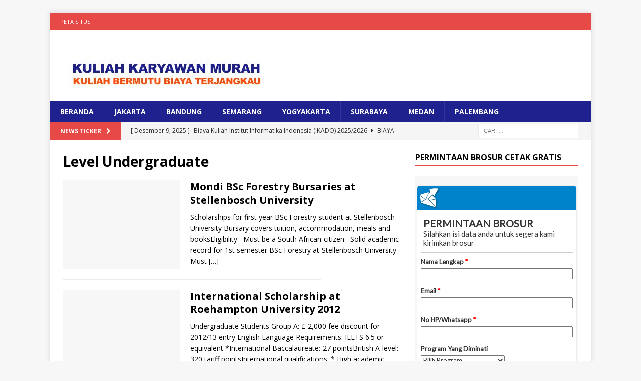

--- FILE ---
content_type: text/html; charset=UTF-8
request_url: https://kuliahkaryawanmurah.com/tag/level-undergraduate/
body_size: 11181
content:
<!DOCTYPE html>
<html class="no-js mh-one-sb" lang="id">
<head>
<meta charset="UTF-8">
<meta name="viewport" content="width=device-width, initial-scale=1.0">
<link rel="profile" href="http://gmpg.org/xfn/11" />
		    <!-- PVC Template -->
    <script type="text/template" id="pvc-stats-view-template">
    <i class="pvc-stats-icon medium" aria-hidden="true"><svg aria-hidden="true" focusable="false" data-prefix="far" data-icon="chart-bar" role="img" xmlns="http://www.w3.org/2000/svg" viewBox="0 0 512 512" class="svg-inline--fa fa-chart-bar fa-w-16 fa-2x"><path fill="currentColor" d="M396.8 352h22.4c6.4 0 12.8-6.4 12.8-12.8V108.8c0-6.4-6.4-12.8-12.8-12.8h-22.4c-6.4 0-12.8 6.4-12.8 12.8v230.4c0 6.4 6.4 12.8 12.8 12.8zm-192 0h22.4c6.4 0 12.8-6.4 12.8-12.8V140.8c0-6.4-6.4-12.8-12.8-12.8h-22.4c-6.4 0-12.8 6.4-12.8 12.8v198.4c0 6.4 6.4 12.8 12.8 12.8zm96 0h22.4c6.4 0 12.8-6.4 12.8-12.8V204.8c0-6.4-6.4-12.8-12.8-12.8h-22.4c-6.4 0-12.8 6.4-12.8 12.8v134.4c0 6.4 6.4 12.8 12.8 12.8zM496 400H48V80c0-8.84-7.16-16-16-16H16C7.16 64 0 71.16 0 80v336c0 17.67 14.33 32 32 32h464c8.84 0 16-7.16 16-16v-16c0-8.84-7.16-16-16-16zm-387.2-48h22.4c6.4 0 12.8-6.4 12.8-12.8v-70.4c0-6.4-6.4-12.8-12.8-12.8h-22.4c-6.4 0-12.8 6.4-12.8 12.8v70.4c0 6.4 6.4 12.8 12.8 12.8z" class=""></path></svg></i>
	 <%= total_view %> kali dilihat	<% if ( today_view > 0 ) { %>
		<span class="views_today">,  <%= today_view %> kali dilihat hari ini</span>
	<% } %>
	</span>
	</script>
		    <meta name='robots' content='index, follow, max-image-preview:large, max-snippet:-1, max-video-preview:-1' />

	<!-- This site is optimized with the Yoast SEO plugin v26.6 - https://yoast.com/wordpress/plugins/seo/ -->
	<title>Level Undergraduate - Kuliah Karyawan Murah</title>
	<meta name="description" content="Bersama ini kami sampaikan Level Undergraduate - Kuliah Karyawan Murah dengan jadwal kuliah Kuliah Malam dan Kuliah Sabtu Minggu" />
	<link rel="canonical" href="https://kuliahkaryawanmurah.com/tag/level-undergraduate/" />
	<meta property="og:locale" content="id_ID" />
	<meta property="og:type" content="article" />
	<meta property="og:title" content="Level Undergraduate - Kuliah Karyawan Murah" />
	<meta property="og:description" content="Bersama ini kami sampaikan Level Undergraduate - Kuliah Karyawan Murah dengan jadwal kuliah Kuliah Malam dan Kuliah Sabtu Minggu" />
	<meta property="og:url" content="https://kuliahkaryawanmurah.com/tag/level-undergraduate/" />
	<meta property="og:site_name" content="Kuliah Karyawan Murah" />
	<meta property="og:image" content="http://kelaskaryawan.com/wp-content/uploads/2017/02/mobil2.png" />
	<meta name="twitter:card" content="summary_large_image" />
	<meta name="twitter:site" content="@kelaskaryawan" />
	<script type="application/ld+json" class="yoast-schema-graph">{"@context":"https://schema.org","@graph":[{"@type":"CollectionPage","@id":"https://kuliahkaryawanmurah.com/tag/level-undergraduate/","url":"https://kuliahkaryawanmurah.com/tag/level-undergraduate/","name":"Level Undergraduate - Kuliah Karyawan Murah","isPartOf":{"@id":"https://kuliahkaryawanmurah.com/#website"},"description":"Bersama ini kami sampaikan Level Undergraduate - Kuliah Karyawan Murah dengan jadwal kuliah Kuliah Malam dan Kuliah Sabtu Minggu","breadcrumb":{"@id":"https://kuliahkaryawanmurah.com/tag/level-undergraduate/#breadcrumb"},"inLanguage":"id"},{"@type":"BreadcrumbList","@id":"https://kuliahkaryawanmurah.com/tag/level-undergraduate/#breadcrumb","itemListElement":[{"@type":"ListItem","position":1,"name":"Beranda","item":"https://kuliahkaryawanmurah.com/"},{"@type":"ListItem","position":2,"name":"Level Undergraduate"}]},{"@type":"WebSite","@id":"https://kuliahkaryawanmurah.com/#website","url":"https://kuliahkaryawanmurah.com/","name":"Kuliah Karyawan Murah","description":"Pendaftaran Dan Biaya Kuliah Kelas Karyawan","publisher":{"@id":"https://kuliahkaryawanmurah.com/#organization"},"potentialAction":[{"@type":"SearchAction","target":{"@type":"EntryPoint","urlTemplate":"https://kuliahkaryawanmurah.com/?s={search_term_string}"},"query-input":{"@type":"PropertyValueSpecification","valueRequired":true,"valueName":"search_term_string"}}],"inLanguage":"id"},{"@type":"Organization","@id":"https://kuliahkaryawanmurah.com/#organization","name":"Kuliah Karyawan Murah","url":"https://kuliahkaryawanmurah.com/","logo":{"@type":"ImageObject","inLanguage":"id","@id":"https://kuliahkaryawanmurah.com/#/schema/logo/image/","url":"https://kuliahkaryawanmurah.com/wp-content/uploads/2021/01/cropped-logokecil1-3.jpg","contentUrl":"https://kuliahkaryawanmurah.com/wp-content/uploads/2021/01/cropped-logokecil1-3.jpg","width":500,"height":102,"caption":"Kuliah Karyawan Murah"},"image":{"@id":"https://kuliahkaryawanmurah.com/#/schema/logo/image/"},"sameAs":["https://www.facebook.com/kelaskaryawanmercubuanajakarta","https://x.com/kelaskaryawan"]}]}</script>
	<!-- / Yoast SEO plugin. -->


<link rel='dns-prefetch' href='//fonts.googleapis.com' />
<link rel="alternate" type="application/rss+xml" title="Kuliah Karyawan Murah &raquo; Feed" href="https://kuliahkaryawanmurah.com/feed/" />
<link rel="alternate" type="application/rss+xml" title="Kuliah Karyawan Murah &raquo; Level Undergraduate Umpan Tag" href="https://kuliahkaryawanmurah.com/tag/level-undergraduate/feed/" />
<style id='wp-img-auto-sizes-contain-inline-css' type='text/css'>
img:is([sizes=auto i],[sizes^="auto," i]){contain-intrinsic-size:3000px 1500px}
/*# sourceURL=wp-img-auto-sizes-contain-inline-css */
</style>
<style id='wp-emoji-styles-inline-css' type='text/css'>

	img.wp-smiley, img.emoji {
		display: inline !important;
		border: none !important;
		box-shadow: none !important;
		height: 1em !important;
		width: 1em !important;
		margin: 0 0.07em !important;
		vertical-align: -0.1em !important;
		background: none !important;
		padding: 0 !important;
	}
/*# sourceURL=wp-emoji-styles-inline-css */
</style>
<link rel='stylesheet' id='wp-block-library-css' href='https://kuliahkaryawanmurah.com/wp-includes/css/dist/block-library/style.min.css?ver=6.9' type='text/css' media='all' />
<style id='classic-theme-styles-inline-css' type='text/css'>
/*! This file is auto-generated */
.wp-block-button__link{color:#fff;background-color:#32373c;border-radius:9999px;box-shadow:none;text-decoration:none;padding:calc(.667em + 2px) calc(1.333em + 2px);font-size:1.125em}.wp-block-file__button{background:#32373c;color:#fff;text-decoration:none}
/*# sourceURL=/wp-includes/css/classic-themes.min.css */
</style>
<style id='global-styles-inline-css' type='text/css'>
:root{--wp--preset--aspect-ratio--square: 1;--wp--preset--aspect-ratio--4-3: 4/3;--wp--preset--aspect-ratio--3-4: 3/4;--wp--preset--aspect-ratio--3-2: 3/2;--wp--preset--aspect-ratio--2-3: 2/3;--wp--preset--aspect-ratio--16-9: 16/9;--wp--preset--aspect-ratio--9-16: 9/16;--wp--preset--color--black: #000000;--wp--preset--color--cyan-bluish-gray: #abb8c3;--wp--preset--color--white: #ffffff;--wp--preset--color--pale-pink: #f78da7;--wp--preset--color--vivid-red: #cf2e2e;--wp--preset--color--luminous-vivid-orange: #ff6900;--wp--preset--color--luminous-vivid-amber: #fcb900;--wp--preset--color--light-green-cyan: #7bdcb5;--wp--preset--color--vivid-green-cyan: #00d084;--wp--preset--color--pale-cyan-blue: #8ed1fc;--wp--preset--color--vivid-cyan-blue: #0693e3;--wp--preset--color--vivid-purple: #9b51e0;--wp--preset--gradient--vivid-cyan-blue-to-vivid-purple: linear-gradient(135deg,rgb(6,147,227) 0%,rgb(155,81,224) 100%);--wp--preset--gradient--light-green-cyan-to-vivid-green-cyan: linear-gradient(135deg,rgb(122,220,180) 0%,rgb(0,208,130) 100%);--wp--preset--gradient--luminous-vivid-amber-to-luminous-vivid-orange: linear-gradient(135deg,rgb(252,185,0) 0%,rgb(255,105,0) 100%);--wp--preset--gradient--luminous-vivid-orange-to-vivid-red: linear-gradient(135deg,rgb(255,105,0) 0%,rgb(207,46,46) 100%);--wp--preset--gradient--very-light-gray-to-cyan-bluish-gray: linear-gradient(135deg,rgb(238,238,238) 0%,rgb(169,184,195) 100%);--wp--preset--gradient--cool-to-warm-spectrum: linear-gradient(135deg,rgb(74,234,220) 0%,rgb(151,120,209) 20%,rgb(207,42,186) 40%,rgb(238,44,130) 60%,rgb(251,105,98) 80%,rgb(254,248,76) 100%);--wp--preset--gradient--blush-light-purple: linear-gradient(135deg,rgb(255,206,236) 0%,rgb(152,150,240) 100%);--wp--preset--gradient--blush-bordeaux: linear-gradient(135deg,rgb(254,205,165) 0%,rgb(254,45,45) 50%,rgb(107,0,62) 100%);--wp--preset--gradient--luminous-dusk: linear-gradient(135deg,rgb(255,203,112) 0%,rgb(199,81,192) 50%,rgb(65,88,208) 100%);--wp--preset--gradient--pale-ocean: linear-gradient(135deg,rgb(255,245,203) 0%,rgb(182,227,212) 50%,rgb(51,167,181) 100%);--wp--preset--gradient--electric-grass: linear-gradient(135deg,rgb(202,248,128) 0%,rgb(113,206,126) 100%);--wp--preset--gradient--midnight: linear-gradient(135deg,rgb(2,3,129) 0%,rgb(40,116,252) 100%);--wp--preset--font-size--small: 13px;--wp--preset--font-size--medium: 20px;--wp--preset--font-size--large: 36px;--wp--preset--font-size--x-large: 42px;--wp--preset--spacing--20: 0.44rem;--wp--preset--spacing--30: 0.67rem;--wp--preset--spacing--40: 1rem;--wp--preset--spacing--50: 1.5rem;--wp--preset--spacing--60: 2.25rem;--wp--preset--spacing--70: 3.38rem;--wp--preset--spacing--80: 5.06rem;--wp--preset--shadow--natural: 6px 6px 9px rgba(0, 0, 0, 0.2);--wp--preset--shadow--deep: 12px 12px 50px rgba(0, 0, 0, 0.4);--wp--preset--shadow--sharp: 6px 6px 0px rgba(0, 0, 0, 0.2);--wp--preset--shadow--outlined: 6px 6px 0px -3px rgb(255, 255, 255), 6px 6px rgb(0, 0, 0);--wp--preset--shadow--crisp: 6px 6px 0px rgb(0, 0, 0);}:where(.is-layout-flex){gap: 0.5em;}:where(.is-layout-grid){gap: 0.5em;}body .is-layout-flex{display: flex;}.is-layout-flex{flex-wrap: wrap;align-items: center;}.is-layout-flex > :is(*, div){margin: 0;}body .is-layout-grid{display: grid;}.is-layout-grid > :is(*, div){margin: 0;}:where(.wp-block-columns.is-layout-flex){gap: 2em;}:where(.wp-block-columns.is-layout-grid){gap: 2em;}:where(.wp-block-post-template.is-layout-flex){gap: 1.25em;}:where(.wp-block-post-template.is-layout-grid){gap: 1.25em;}.has-black-color{color: var(--wp--preset--color--black) !important;}.has-cyan-bluish-gray-color{color: var(--wp--preset--color--cyan-bluish-gray) !important;}.has-white-color{color: var(--wp--preset--color--white) !important;}.has-pale-pink-color{color: var(--wp--preset--color--pale-pink) !important;}.has-vivid-red-color{color: var(--wp--preset--color--vivid-red) !important;}.has-luminous-vivid-orange-color{color: var(--wp--preset--color--luminous-vivid-orange) !important;}.has-luminous-vivid-amber-color{color: var(--wp--preset--color--luminous-vivid-amber) !important;}.has-light-green-cyan-color{color: var(--wp--preset--color--light-green-cyan) !important;}.has-vivid-green-cyan-color{color: var(--wp--preset--color--vivid-green-cyan) !important;}.has-pale-cyan-blue-color{color: var(--wp--preset--color--pale-cyan-blue) !important;}.has-vivid-cyan-blue-color{color: var(--wp--preset--color--vivid-cyan-blue) !important;}.has-vivid-purple-color{color: var(--wp--preset--color--vivid-purple) !important;}.has-black-background-color{background-color: var(--wp--preset--color--black) !important;}.has-cyan-bluish-gray-background-color{background-color: var(--wp--preset--color--cyan-bluish-gray) !important;}.has-white-background-color{background-color: var(--wp--preset--color--white) !important;}.has-pale-pink-background-color{background-color: var(--wp--preset--color--pale-pink) !important;}.has-vivid-red-background-color{background-color: var(--wp--preset--color--vivid-red) !important;}.has-luminous-vivid-orange-background-color{background-color: var(--wp--preset--color--luminous-vivid-orange) !important;}.has-luminous-vivid-amber-background-color{background-color: var(--wp--preset--color--luminous-vivid-amber) !important;}.has-light-green-cyan-background-color{background-color: var(--wp--preset--color--light-green-cyan) !important;}.has-vivid-green-cyan-background-color{background-color: var(--wp--preset--color--vivid-green-cyan) !important;}.has-pale-cyan-blue-background-color{background-color: var(--wp--preset--color--pale-cyan-blue) !important;}.has-vivid-cyan-blue-background-color{background-color: var(--wp--preset--color--vivid-cyan-blue) !important;}.has-vivid-purple-background-color{background-color: var(--wp--preset--color--vivid-purple) !important;}.has-black-border-color{border-color: var(--wp--preset--color--black) !important;}.has-cyan-bluish-gray-border-color{border-color: var(--wp--preset--color--cyan-bluish-gray) !important;}.has-white-border-color{border-color: var(--wp--preset--color--white) !important;}.has-pale-pink-border-color{border-color: var(--wp--preset--color--pale-pink) !important;}.has-vivid-red-border-color{border-color: var(--wp--preset--color--vivid-red) !important;}.has-luminous-vivid-orange-border-color{border-color: var(--wp--preset--color--luminous-vivid-orange) !important;}.has-luminous-vivid-amber-border-color{border-color: var(--wp--preset--color--luminous-vivid-amber) !important;}.has-light-green-cyan-border-color{border-color: var(--wp--preset--color--light-green-cyan) !important;}.has-vivid-green-cyan-border-color{border-color: var(--wp--preset--color--vivid-green-cyan) !important;}.has-pale-cyan-blue-border-color{border-color: var(--wp--preset--color--pale-cyan-blue) !important;}.has-vivid-cyan-blue-border-color{border-color: var(--wp--preset--color--vivid-cyan-blue) !important;}.has-vivid-purple-border-color{border-color: var(--wp--preset--color--vivid-purple) !important;}.has-vivid-cyan-blue-to-vivid-purple-gradient-background{background: var(--wp--preset--gradient--vivid-cyan-blue-to-vivid-purple) !important;}.has-light-green-cyan-to-vivid-green-cyan-gradient-background{background: var(--wp--preset--gradient--light-green-cyan-to-vivid-green-cyan) !important;}.has-luminous-vivid-amber-to-luminous-vivid-orange-gradient-background{background: var(--wp--preset--gradient--luminous-vivid-amber-to-luminous-vivid-orange) !important;}.has-luminous-vivid-orange-to-vivid-red-gradient-background{background: var(--wp--preset--gradient--luminous-vivid-orange-to-vivid-red) !important;}.has-very-light-gray-to-cyan-bluish-gray-gradient-background{background: var(--wp--preset--gradient--very-light-gray-to-cyan-bluish-gray) !important;}.has-cool-to-warm-spectrum-gradient-background{background: var(--wp--preset--gradient--cool-to-warm-spectrum) !important;}.has-blush-light-purple-gradient-background{background: var(--wp--preset--gradient--blush-light-purple) !important;}.has-blush-bordeaux-gradient-background{background: var(--wp--preset--gradient--blush-bordeaux) !important;}.has-luminous-dusk-gradient-background{background: var(--wp--preset--gradient--luminous-dusk) !important;}.has-pale-ocean-gradient-background{background: var(--wp--preset--gradient--pale-ocean) !important;}.has-electric-grass-gradient-background{background: var(--wp--preset--gradient--electric-grass) !important;}.has-midnight-gradient-background{background: var(--wp--preset--gradient--midnight) !important;}.has-small-font-size{font-size: var(--wp--preset--font-size--small) !important;}.has-medium-font-size{font-size: var(--wp--preset--font-size--medium) !important;}.has-large-font-size{font-size: var(--wp--preset--font-size--large) !important;}.has-x-large-font-size{font-size: var(--wp--preset--font-size--x-large) !important;}
:where(.wp-block-post-template.is-layout-flex){gap: 1.25em;}:where(.wp-block-post-template.is-layout-grid){gap: 1.25em;}
:where(.wp-block-term-template.is-layout-flex){gap: 1.25em;}:where(.wp-block-term-template.is-layout-grid){gap: 1.25em;}
:where(.wp-block-columns.is-layout-flex){gap: 2em;}:where(.wp-block-columns.is-layout-grid){gap: 2em;}
:root :where(.wp-block-pullquote){font-size: 1.5em;line-height: 1.6;}
/*# sourceURL=global-styles-inline-css */
</style>
<link rel='stylesheet' id='a3-pvc-style-css' href='https://kuliahkaryawanmurah.com/wp-content/plugins/page-views-count/assets/css/style.min.css?ver=2.8.7' type='text/css' media='all' />
<link rel='stylesheet' id='searchterms-admin-plugin-styles-css' href='https://kuliahkaryawanmurah.com/wp-content/plugins/seo-searchterms-admin/css/public.css?ver=0.1.0' type='text/css' media='all' />
<link rel='stylesheet' id='mh-magazine-css' href='https://kuliahkaryawanmurah.com/wp-content/themes/mh-magazine/mh-magazine/style.css?ver=6.9' type='text/css' media='all' />
<link rel='stylesheet' id='mh-font-awesome-css' href='https://kuliahkaryawanmurah.com/wp-content/themes/mh-magazine/mh-magazine/includes/font-awesome.min.css' type='text/css' media='all' />
<link rel='stylesheet' id='mh-google-fonts-css' href='https://fonts.googleapis.com/css?family=Open+Sans:300,400,400italic,600,700' type='text/css' media='all' />
<link rel='stylesheet' id='a3pvc-css' href='//kuliahkaryawanmurah.com/wp-content/uploads/sass/pvc.min.css?ver=1498940584' type='text/css' media='all' />
<script type="text/javascript" src="https://kuliahkaryawanmurah.com/wp-includes/js/jquery/jquery.min.js?ver=3.7.1" id="jquery-core-js"></script>
<script type="text/javascript" src="https://kuliahkaryawanmurah.com/wp-includes/js/jquery/jquery-migrate.min.js?ver=3.4.1" id="jquery-migrate-js"></script>
<script type="text/javascript" id="jquery-js-after">
/* <![CDATA[ */
jQuery(document).ready(function() {
	jQuery(".cad6c741c98af2d14a9b44c6875f4de6").click(function() {
		jQuery.post(
			"https://kuliahkaryawanmurah.com/wp-admin/admin-ajax.php", {
				"action": "quick_adsense_onpost_ad_click",
				"quick_adsense_onpost_ad_index": jQuery(this).attr("data-index"),
				"quick_adsense_nonce": "5df8500490",
			}, function(response) { }
		);
	});
});

//# sourceURL=jquery-js-after
/* ]]> */
</script>
<script type="text/javascript" src="https://kuliahkaryawanmurah.com/wp-includes/js/underscore.min.js?ver=1.13.7" id="underscore-js"></script>
<script type="text/javascript" src="https://kuliahkaryawanmurah.com/wp-includes/js/backbone.min.js?ver=1.6.0" id="backbone-js"></script>
<script type="text/javascript" id="a3-pvc-backbone-js-extra">
/* <![CDATA[ */
var pvc_vars = {"rest_api_url":"https://kuliahkaryawanmurah.com/wp-json/pvc/v1","ajax_url":"https://kuliahkaryawanmurah.com/wp-admin/admin-ajax.php","security":"be342dbfae","ajax_load_type":"rest_api"};
//# sourceURL=a3-pvc-backbone-js-extra
/* ]]> */
</script>
<script type="text/javascript" src="https://kuliahkaryawanmurah.com/wp-content/plugins/page-views-count/assets/js/pvc.backbone.min.js?ver=2.8.7" id="a3-pvc-backbone-js"></script>
<script type="text/javascript" src="https://kuliahkaryawanmurah.com/wp-content/plugins/seo-searchterms-admin/js/public.js?ver=0.1.0" id="searchterms-admin-plugin-script-js"></script>
<script type="text/javascript" src="https://kuliahkaryawanmurah.com/wp-content/themes/mh-magazine/mh-magazine/js/scripts.js?ver=6.9" id="mh-scripts-js"></script>
<link rel="https://api.w.org/" href="https://kuliahkaryawanmurah.com/wp-json/" /><link rel="alternate" title="JSON" type="application/json" href="https://kuliahkaryawanmurah.com/wp-json/wp/v2/tags/9147" /><link rel="EditURI" type="application/rsd+xml" title="RSD" href="https://kuliahkaryawanmurah.com/xmlrpc.php?rsd" />
<meta name="generator" content="WordPress 6.9" />
<!-- Histats.com  START  (aync)-->
<script type="text/javascript">var _Hasync= _Hasync|| [];
_Hasync.push(['Histats.start', '1,1349046,4,0,0,0,00000000']);
_Hasync.push(['Histats.fasi', '1']);
_Hasync.push(['Histats.track_hits', '']);
(function() {
var hs = document.createElement('script'); hs.type = 'text/javascript'; hs.async = true;
hs.src = ('//s10.histats.com/js15_as.js');
(document.getElementsByTagName('head')[0] || document.getElementsByTagName('body')[0]).appendChild(hs);
})();</script>
<noscript><a href="/" target="_blank"><img  src="//sstatic1.histats.com/0.gif?1349046&101" alt="" border="0"></a></noscript>
<!-- Histats.com  END  --><style type="text/css">
.mh-navigation li:hover, .mh-navigation ul li:hover > ul, .mh-main-nav-wrap, .mh-main-nav, .mh-social-nav li a:hover, .entry-tags li, .mh-slider-caption, .mh-widget-layout8 .mh-widget-title .mh-footer-widget-title-inner, .mh-widget-col-1 .mh-slider-caption, .mh-widget-col-1 .mh-posts-lineup-caption, .mh-carousel-layout1, .mh-spotlight-widget, .mh-social-widget li a, .mh-author-bio-widget, .mh-footer-widget .mh-tab-comment-excerpt, .mh-nip-item:hover .mh-nip-overlay, .mh-widget .tagcloud a, .mh-footer-widget .tagcloud a, .mh-footer, .mh-copyright-wrap, input[type=submit]:hover, #infinite-handle span:hover { background: #1e218e; }
.mh-extra-nav-bg { background: rgba(30, 33, 142, 0.2); }
.mh-slider-caption, .mh-posts-stacked-title, .mh-posts-lineup-caption { background: #1e218e; background: rgba(30, 33, 142, 0.8); }
@media screen and (max-width: 900px) { #mh-mobile .mh-slider-caption, #mh-mobile .mh-posts-lineup-caption { background: rgba(30, 33, 142, 1); } }
.slicknav_menu, .slicknav_nav ul, #mh-mobile .mh-footer-widget .mh-posts-stacked-overlay { border-color: #1e218e; }
.mh-copyright, .mh-copyright a { color: #fff; }
</style>
<!--[if lt IE 9]>
<script src="https://kuliahkaryawanmurah.com/wp-content/themes/mh-magazine/mh-magazine/js/css3-mediaqueries.js"></script>
<![endif]-->
<meta name="generator" content="Elementor 3.33.4; features: additional_custom_breakpoints; settings: css_print_method-external, google_font-enabled, font_display-auto">
			<style>
				.e-con.e-parent:nth-of-type(n+4):not(.e-lazyloaded):not(.e-no-lazyload),
				.e-con.e-parent:nth-of-type(n+4):not(.e-lazyloaded):not(.e-no-lazyload) * {
					background-image: none !important;
				}
				@media screen and (max-height: 1024px) {
					.e-con.e-parent:nth-of-type(n+3):not(.e-lazyloaded):not(.e-no-lazyload),
					.e-con.e-parent:nth-of-type(n+3):not(.e-lazyloaded):not(.e-no-lazyload) * {
						background-image: none !important;
					}
				}
				@media screen and (max-height: 640px) {
					.e-con.e-parent:nth-of-type(n+2):not(.e-lazyloaded):not(.e-no-lazyload),
					.e-con.e-parent:nth-of-type(n+2):not(.e-lazyloaded):not(.e-no-lazyload) * {
						background-image: none !important;
					}
				}
			</style>
			<link rel="icon" href="https://kuliahkaryawanmurah.com/wp-content/uploads/2017/01/cropped-IT-32x32.jpg" sizes="32x32" />
<link rel="icon" href="https://kuliahkaryawanmurah.com/wp-content/uploads/2017/01/cropped-IT-192x192.jpg" sizes="192x192" />
<link rel="apple-touch-icon" href="https://kuliahkaryawanmurah.com/wp-content/uploads/2017/01/cropped-IT-180x180.jpg" />
<meta name="msapplication-TileImage" content="https://kuliahkaryawanmurah.com/wp-content/uploads/2017/01/cropped-IT-270x270.jpg" />
</head>
<body id="mh-mobile" class="archive tag tag-level-undergraduate tag-9147 wp-custom-logo wp-theme-mh-magazinemh-magazine mh-boxed-layout mh-right-sb mh-loop-layout1 mh-widget-layout1 mh-loop-hide-caption elementor-default elementor-kit-" itemscope="itemscope" itemtype="http://schema.org/WebPage">
<div class="mh-container mh-container-outer">
<div class="mh-header-nav-mobile clearfix"></div>
	<div class="mh-preheader">
    	<div class="mh-container mh-container-inner mh-row clearfix">
							<div class="mh-header-bar-content mh-header-bar-top-left mh-col-2-3 clearfix">
											<nav class="mh-navigation mh-header-nav mh-header-nav-top clearfix" itemscope="itemscope" itemtype="http://schema.org/SiteNavigationElement">
							<div class="menu-atas-container"><ul id="menu-atas" class="menu"><li id="menu-item-16092" class="menu-item menu-item-type-custom menu-item-object-custom menu-item-16092"><a href="https://kuliahkaryawanmurah.com/sitemap.xml">Peta Situs</a></li>
</ul></div>						</nav>
									</div>
										<div class="mh-header-bar-content mh-header-bar-top-right mh-col-1-3 clearfix">
									</div>
					</div>
	</div>
<header class="mh-header" itemscope="itemscope" itemtype="http://schema.org/WPHeader">
	<div class="mh-container mh-container-inner clearfix">
		<div class="mh-custom-header clearfix">
<div class="mh-header-columns mh-row clearfix">
<div class="mh-col-1-1 mh-site-identity">
<div class="mh-site-logo" role="banner" itemscope="itemscope" itemtype="http://schema.org/Brand">
<a href="https://kuliahkaryawanmurah.com/" class="custom-logo-link" rel="home"><img fetchpriority="high" width="500" height="102" src="https://kuliahkaryawanmurah.com/wp-content/uploads/2021/01/cropped-logokecil1-3.jpg" class="custom-logo" alt="Kuliah Karyawan Murah" decoding="async" srcset="https://kuliahkaryawanmurah.com/wp-content/uploads/2021/01/cropped-logokecil1-3.jpg 500w, https://kuliahkaryawanmurah.com/wp-content/uploads/2021/01/cropped-logokecil1-3-300x61.jpg 300w" sizes="(max-width: 500px) 100vw, 500px" /></a></div>
</div>
</div>
</div>
	</div>
	<div class="mh-main-nav-wrap">
		<nav class="mh-navigation mh-main-nav mh-container mh-container-inner clearfix" itemscope="itemscope" itemtype="http://schema.org/SiteNavigationElement">
			<div class="menu-bawah-container"><ul id="menu-bawah" class="menu"><li id="menu-item-1441" class="menu-item menu-item-type-custom menu-item-object-custom menu-item-home menu-item-1441"><a href="http://kuliahkaryawanmurah.com/">BERANDA</a></li>
<li id="menu-item-14301" class="menu-item menu-item-type-custom menu-item-object-custom menu-item-14301"><a href="https://kuliahkaryawanmurah.com/kelas-karyawan-di-jakarta/">JAKARTA</a></li>
<li id="menu-item-14302" class="menu-item menu-item-type-custom menu-item-object-custom menu-item-14302"><a href="https://kuliahkaryawanmurah.com/kelas-karyawan-di-bandung/">BANDUNG</a></li>
<li id="menu-item-14611" class="menu-item menu-item-type-custom menu-item-object-custom menu-item-14611"><a href="https://kuliahkaryawanmurah.com/kelas-karyawan-stie-bank-bpd-jateng-semarang/">SEMARANG</a></li>
<li id="menu-item-14303" class="menu-item menu-item-type-custom menu-item-object-custom menu-item-14303"><a href="https://kuliahkaryawanmurah.com/kelas-karyawan-di-yogyakarta/">YOGYAKARTA</a></li>
<li id="menu-item-24692" class="menu-item menu-item-type-custom menu-item-object-custom menu-item-24692"><a href="https://kuliahkaryawanmurah.com/kelas-karyawan-universitas-hayam-wuruk-perbanas-surabaya/">SURABAYA</a></li>
<li id="menu-item-14305" class="menu-item menu-item-type-custom menu-item-object-custom menu-item-14305"><a href="https://kuliahkaryawanmurah.com/kelas-karyawan-d3-s1-universitas-panca-budi-medan/">MEDAN</a></li>
<li id="menu-item-15864" class="menu-item menu-item-type-custom menu-item-object-custom menu-item-15864"><a href="#">PALEMBANG</a></li>
</ul></div>		</nav>
	</div>
	</header>
	<div class="mh-subheader">
		<div class="mh-container mh-container-inner mh-row clearfix">
							<div class="mh-header-bar-content mh-header-bar-bottom-left mh-col-2-3 clearfix">
											<div class="mh-header-ticker mh-header-ticker-bottom">
							<div class="mh-ticker-bottom">
			<div class="mh-ticker-title mh-ticker-title-bottom">
			News Ticker<i class="fa fa-chevron-right"></i>		</div>
		<div class="mh-ticker-content mh-ticker-content-bottom">
		<ul id="mh-ticker-loop-bottom">				<li class="mh-ticker-item mh-ticker-item-bottom">
					<a href="https://kuliahkaryawanmurah.com/biaya-kuliah-institut-informatika-indonesia-ikado-2025-2026/" title="Biaya Kuliah Institut Informatika Indonesia (IKADO) 2025/2026">
						<span class="mh-ticker-item-date mh-ticker-item-date-bottom">
                        	[ Desember 9, 2025 ]                        </span>
						<span class="mh-ticker-item-title mh-ticker-item-title-bottom">
							Biaya Kuliah Institut Informatika Indonesia (IKADO) 2025/2026						</span>
													<span class="mh-ticker-item-cat mh-ticker-item-cat-bottom">
								<i class="fa fa-caret-right"></i>
																Biaya Kuliah							</span>
											</a>
				</li>				<li class="mh-ticker-item mh-ticker-item-bottom">
					<a href="https://kuliahkaryawanmurah.com/biaya-kuliah-sekolah-tinggi-ilmu-ekonomi-mahardhika-stie-mahardhika-2025-2026/" title="Biaya Kuliah Sekolah Tinggi Ilmu Ekonomi Mahardhika (STIE Mahardhika) 2025/2026">
						<span class="mh-ticker-item-date mh-ticker-item-date-bottom">
                        	[ Desember 9, 2025 ]                        </span>
						<span class="mh-ticker-item-title mh-ticker-item-title-bottom">
							Biaya Kuliah Sekolah Tinggi Ilmu Ekonomi Mahardhika (STIE Mahardhika) 2025/2026						</span>
													<span class="mh-ticker-item-cat mh-ticker-item-cat-bottom">
								<i class="fa fa-caret-right"></i>
																Biaya Kuliah							</span>
											</a>
				</li>				<li class="mh-ticker-item mh-ticker-item-bottom">
					<a href="https://kuliahkaryawanmurah.com/biaya-kuliah-s2-sekolah-tinggi-ilmu-ekonomi-mahardhika-stie-mahardhika-2025-2026/" title="Biaya Kuliah S2 Sekolah Tinggi Ilmu Ekonomi Mahardhika (STIE Mahardhika) 2025/2026">
						<span class="mh-ticker-item-date mh-ticker-item-date-bottom">
                        	[ Desember 9, 2025 ]                        </span>
						<span class="mh-ticker-item-title mh-ticker-item-title-bottom">
							Biaya Kuliah S2 Sekolah Tinggi Ilmu Ekonomi Mahardhika (STIE Mahardhika) 2025/2026						</span>
													<span class="mh-ticker-item-cat mh-ticker-item-cat-bottom">
								<i class="fa fa-caret-right"></i>
																Biaya Kuliah							</span>
											</a>
				</li>				<li class="mh-ticker-item mh-ticker-item-bottom">
					<a href="https://kuliahkaryawanmurah.com/biaya-kuliah-kelas-malam-sekolah-tinggi-ilmu-ekonomi-mahardhika-stie-mahardhika-2025-2026/" title="Biaya Kuliah Kelas Malam Sekolah Tinggi Ilmu Ekonomi Mahardhika (STIE Mahardhika) 2025/2026">
						<span class="mh-ticker-item-date mh-ticker-item-date-bottom">
                        	[ Desember 9, 2025 ]                        </span>
						<span class="mh-ticker-item-title mh-ticker-item-title-bottom">
							Biaya Kuliah Kelas Malam Sekolah Tinggi Ilmu Ekonomi Mahardhika (STIE Mahardhika) 2025/2026						</span>
													<span class="mh-ticker-item-cat mh-ticker-item-cat-bottom">
								<i class="fa fa-caret-right"></i>
																Biaya Kuliah							</span>
											</a>
				</li>				<li class="mh-ticker-item mh-ticker-item-bottom">
					<a href="https://kuliahkaryawanmurah.com/biaya-kuliah-kelas-karyawan-sekolah-tinggi-ilmu-ekonomi-mahardhika-stie-mahardhika-2025-2026/" title="Biaya Kuliah Kelas Karyawan Sekolah Tinggi Ilmu Ekonomi Mahardhika (STIE Mahardhika) 2025/2026">
						<span class="mh-ticker-item-date mh-ticker-item-date-bottom">
                        	[ Desember 9, 2025 ]                        </span>
						<span class="mh-ticker-item-title mh-ticker-item-title-bottom">
							Biaya Kuliah Kelas Karyawan Sekolah Tinggi Ilmu Ekonomi Mahardhika (STIE Mahardhika) 2025/2026						</span>
													<span class="mh-ticker-item-cat mh-ticker-item-cat-bottom">
								<i class="fa fa-caret-right"></i>
																Biaya Kuliah							</span>
											</a>
				</li>		</ul>
	</div>
</div>						</div>
									</div>
										<div class="mh-header-bar-content mh-header-bar-bottom-right mh-col-1-3 clearfix">
											<aside class="mh-header-search mh-header-search-bottom">
							<form role="search" method="get" class="search-form" action="https://kuliahkaryawanmurah.com/">
				<label>
					<span class="screen-reader-text">Cari untuk:</span>
					<input type="search" class="search-field" placeholder="Cari &hellip;" value="" name="s" />
				</label>
				<input type="submit" class="search-submit" value="Cari" />
			</form>						</aside>
									</div>
					</div>
	</div>
<div class="mh-wrapper clearfix">
	<div class="mh-main clearfix">
		<div id="main-content" class="mh-loop mh-content" role="main">				<header class="page-header"><h1 class="page-title">Level Undergraduate</h1>				</header><article class="mh-posts-list-item clearfix post-2255 post type-post status-publish format-standard hentry category-beasiswa-s1 tag-application-deadline-september tag-level-undergraduate tag-location-south-africa tag-south-african">
	<figure class="mh-posts-list-thumb">
		<a class="mh-thumb-icon mh-thumb-icon-small-mobile" href="https://kuliahkaryawanmurah.com/mondi-bsc-forestry-bursaries-at-stellenbosch-university/"><img class="mh-image-placeholder" src="https://kuliahkaryawanmurah.com/wp-content/themes/mh-magazine/mh-magazine/images/placeholder-medium.png" alt="No Picture" />		</a>
					<div class="mh-image-caption mh-posts-list-caption">
				Beasiswa S1			</div>
			</figure>
	<div class="mh-posts-list-content clearfix">
		<header class="mh-posts-list-header">
			<h3 class="entry-title mh-posts-list-title">
				<a href="https://kuliahkaryawanmurah.com/mondi-bsc-forestry-bursaries-at-stellenbosch-university/" title="Mondi BSc Forestry Bursaries at Stellenbosch University" rel="bookmark">
					Mondi BSc Forestry Bursaries at Stellenbosch University				</a>
			</h3>
					</header>
		<div class="mh-posts-list-excerpt clearfix">
			<div class="mh-excerpt"><p>Scholarships for first year BSc Forestry student at Stellenbosch University Bursary covers tuition, accommodation, meals and booksEligibility&#8211; Must be a South African citizen&#8211; Solid academic record for 1st semester BSc Forestry at Stellenbosch University&#8211; Must <a class="mh-excerpt-more" href="https://kuliahkaryawanmurah.com/mondi-bsc-forestry-bursaries-at-stellenbosch-university/" title="Mondi BSc Forestry Bursaries at Stellenbosch University">[&#8230;]</a></p>
</div>		</div>
	</div>
</article><article class="mh-posts-list-item clearfix post-2417 post type-post status-publish format-standard hentry category-beasiswa-s1 tag-international-baccalaureate tag-international-scholarship tag-level-undergraduate tag-mba">
	<figure class="mh-posts-list-thumb">
		<a class="mh-thumb-icon mh-thumb-icon-small-mobile" href="https://kuliahkaryawanmurah.com/international-scholarship-at-roehampton-university-2012/"><img class="mh-image-placeholder" src="https://kuliahkaryawanmurah.com/wp-content/themes/mh-magazine/mh-magazine/images/placeholder-medium.png" alt="No Picture" />		</a>
					<div class="mh-image-caption mh-posts-list-caption">
				Beasiswa S1			</div>
			</figure>
	<div class="mh-posts-list-content clearfix">
		<header class="mh-posts-list-header">
			<h3 class="entry-title mh-posts-list-title">
				<a href="https://kuliahkaryawanmurah.com/international-scholarship-at-roehampton-university-2012/" title="International Scholarship at Roehampton University 2012" rel="bookmark">
					International Scholarship at Roehampton University 2012				</a>
			</h3>
					</header>
		<div class="mh-posts-list-excerpt clearfix">
			<div class="mh-excerpt"><p>Undergraduate Students Group A: £ 2,000 fee discount for 2012/13 entry English Language Requirements: IELTS 6.5 or equivalent *International Baccalaureate: 27 pointsBritish A-level: 320 tariff pointsInternational qualifications: * High academic achievement Group B: £ 1,500 <a class="mh-excerpt-more" href="https://kuliahkaryawanmurah.com/international-scholarship-at-roehampton-university-2012/" title="International Scholarship at Roehampton University 2012">[&#8230;]</a></p>
</div>		</div>
	</div>
</article><article class="mh-posts-list-item clearfix post-2492 post type-post status-publish format-standard hentry category-beasiswa-s1 tag-international-scholarship tag-level-undergraduate tag-provider-bangor-university tag-uk">
	<figure class="mh-posts-list-thumb">
		<a class="mh-thumb-icon mh-thumb-icon-small-mobile" href="https://kuliahkaryawanmurah.com/international-scholarship-at-bangor-university/"><img class="mh-image-placeholder" src="https://kuliahkaryawanmurah.com/wp-content/themes/mh-magazine/mh-magazine/images/placeholder-medium.png" alt="No Picture" />		</a>
					<div class="mh-image-caption mh-posts-list-caption">
				Beasiswa S1			</div>
			</figure>
	<div class="mh-posts-list-content clearfix">
		<header class="mh-posts-list-header">
			<h3 class="entry-title mh-posts-list-title">
				<a href="https://kuliahkaryawanmurah.com/international-scholarship-at-bangor-university/" title="International Scholarship at Bangor University" rel="bookmark">
					International Scholarship at Bangor University				</a>
			</h3>
					</header>
		<div class="mh-posts-list-excerpt clearfix">
			<div class="mh-excerpt"><p>All applications received on or before June 1, 2012 will be automatically considered for a scholarship of up to £ 1,000. Scholarship will continue every year around the subject’s degree program to students achieving the <a class="mh-excerpt-more" href="https://kuliahkaryawanmurah.com/international-scholarship-at-bangor-university/" title="International Scholarship at Bangor University">[&#8230;]</a></p>
</div>		</div>
	</div>
</article><article class="mh-posts-list-item clearfix post-2851 post type-post status-publish format-standard hentry category-beasiswa-s1 tag-application-deadline-june tag-level-undergraduate tag-provider-sheffield-hallam-university tag-uk">
	<figure class="mh-posts-list-thumb">
		<a class="mh-thumb-icon mh-thumb-icon-small-mobile" href="https://kuliahkaryawanmurah.com/ef-education-kaplan-study-group-scholarships/"><img class="mh-image-placeholder" src="https://kuliahkaryawanmurah.com/wp-content/themes/mh-magazine/mh-magazine/images/placeholder-medium.png" alt="No Picture" />		</a>
					<div class="mh-image-caption mh-posts-list-caption">
				Beasiswa S1			</div>
			</figure>
	<div class="mh-posts-list-content clearfix">
		<header class="mh-posts-list-header">
			<h3 class="entry-title mh-posts-list-title">
				<a href="https://kuliahkaryawanmurah.com/ef-education-kaplan-study-group-scholarships/" title="EF Education, Kaplan &#038; Study Group scholarships" rel="bookmark">
					EF Education, Kaplan &#038; Study Group scholarships				</a>
			</h3>
					</header>
		<div class="mh-posts-list-excerpt clearfix">
			<div class="mh-excerpt"><p>International applicants from EF Education, Kaplan and Study Group for the year 2012/13 academic can apply for a scholarship valued at Sheffield Hallam University 1000 pounds. To mark the partnership between our institutions, Sheffield Hallam <a class="mh-excerpt-more" href="https://kuliahkaryawanmurah.com/ef-education-kaplan-study-group-scholarships/" title="EF Education, Kaplan &#038; Study Group scholarships">[&#8230;]</a></p>
</div>		</div>
	</div>
</article><article class="mh-posts-list-item clearfix post-2854 post type-post status-publish format-standard hentry category-beasiswa-s1 tag-level-undergraduate tag-location-australia tag-new-zealand tag-program">
	<figure class="mh-posts-list-thumb">
		<a class="mh-thumb-icon mh-thumb-icon-small-mobile" href="https://kuliahkaryawanmurah.com/international-undergraduate-scholarships-for-2012-at-the-university-of-melbourne/"><img class="mh-image-placeholder" src="https://kuliahkaryawanmurah.com/wp-content/themes/mh-magazine/mh-magazine/images/placeholder-medium.png" alt="No Picture" />		</a>
					<div class="mh-image-caption mh-posts-list-caption">
				Beasiswa S1			</div>
			</figure>
	<div class="mh-posts-list-content clearfix">
		<header class="mh-posts-list-header">
			<h3 class="entry-title mh-posts-list-title">
				<a href="https://kuliahkaryawanmurah.com/international-undergraduate-scholarships-for-2012-at-the-university-of-melbourne/" title="International Undergraduate Scholarships for 2012 at The University of Melbourne" rel="bookmark">
					International Undergraduate Scholarships for 2012 at The University of Melbourne				</a>
			</h3>
					</header>
		<div class="mh-posts-list-excerpt clearfix">
			<div class="mh-excerpt"><p>In recognition of significant contributions made to the University of Melbourne with an international student, and the University’s commitment to equity and diversity, the University proudly awards scholarships to undergraduate international students from studying at <a class="mh-excerpt-more" href="https://kuliahkaryawanmurah.com/international-undergraduate-scholarships-for-2012-at-the-university-of-melbourne/" title="International Undergraduate Scholarships for 2012 at The University of Melbourne">[&#8230;]</a></p>
</div>		</div>
	</div>
</article>		</div>
			<aside class="mh-widget-col-1 mh-sidebar" itemscope="itemscope" itemtype="http://schema.org/WPSideBar"><div id="text-6" class="mh-widget widget_text"><h4 class="mh-widget-title"><span class="mh-widget-title-inner">Permintaan Brosur Cetak Gratis</span></h4>			<div class="textwidget"><script src="https://www.emailmeform.com/builder/forms/jsform/4D33rfC4VOideh0Z" type="text/javascript"></script></div>
		</div><div id="custom_html-4" class="widget_text mh-widget widget_custom_html"><div class="textwidget custom-html-widget"><p><a title="Pendaftaran Online" href="https://kuliahkaryawanmurah.com/pendaftaran-online-maba/" target="_blank" rel="noopener"><img src="https://kelaskaryawan.com/wp-content/uploads/2021/01/pendaftaranonline.jpg" alt="" width="100%" /></a></p></div></div><div id="custom_html-3" class="widget_text mh-widget widget_custom_html"><h4 class="mh-widget-title"><span class="mh-widget-title-inner">Situs Populer</span></h4><div class="textwidget custom-html-widget"><ul>
<li><a href="https://biaya.info/">Biaya</a></li>
<li><a href="https://infokerja.net/">Info Kerja</a></li>
<li><a href="https://pollingkita.com/">Polling</a></li>
<li><a href="https://beritanow.com/">Berita</a></li>
<li><a href="https://indojobs.co/">Lowongan Kerja</a></li>
</ul></div></div><div id="block-2" class="mh-widget widget_block"><h5>Program Kelas Karyawan Terbaik:</h5>
<ul>
 	<li><a href="https://undira.ac.id/">Universitas Dian Nusantara</a></li>
 	<li><a href="https://repository.undira.ac.id/">Universitas Dian Nusantara</a></li>
 	<li><a href="https://jurnal.undira.ac.id/">Universitas Dian Nusantara</a></li>
 	<li><a href="https://reguler.undira.ac.id/">Universitas Dian Nusantara - Reguler</a></li>
 	<li><a href="https://kk.undira.ac.id/">Universitas Dian Nusantara - Kelas Karyawan</a></li>
 	<li><a href="https://sains.ac.id">Universitas Sains Indonesia</a></li>
 	<li><a href="https://kk.sains.ac.id">Universitas Sains Indonesia - Kelas Karyawan</a></li>
 	<li><a href="https://repository.sains.ac.id">Universitas Sains Indonesia - Repository</a></li>
 	<li><a href="https://kk.sains.ac.id">Universitas Sains Indonesia - Kelas Karyawan</a></li>
 	<li><a href="https://ojs.sains.ac.id">Universitas Sains Indonesia - Kelas Karyawan</a></li>
 	<li><a href="https://kk.sains.ac.id/hub/">Universitas Sains Indonesia - Scholar Hub</a></li>
 	<li><a href="https://pmb.sains.ac.id">Universitas Sains Indonesia - Reguler</a></li>
 	<li><a href="https://paramadina.ac.id/">Universitas Paramadina</a></li>
 	<li><a href="https://repository.paramadina.ac.id/">Universitas Paramadina - Repository</a></li>
        <li><a href="https://journal.paramadina.ac.id/">Universitas Paramadina</a></li>
 	<li><a href="https://pkp.paramadina.ac.id/">Universitas Paramadina - Kelas Karyawan</a></li>
 	<li><a href="https://pkp.paramadina.ac.id/scholarhub/">Universitas Paramadina - Kelas Karyawan</a></li>
 	<li><a href="https://pasca.paramadina.ac.id/">Pascasarjana Universitas Paramadina</a></li>
 	<li><a href="https://sanggabuana.ac.id/">Universitas Sangga Buana</a></li>
 	<li><a href="https://kk.sanggabuana.ac.id/">Kelas Karyawan Universitas Sangga Buana</a></li>
	<li><a href="https://esaunggul.ac.id/">Universitas Esa Unggul</a></li> 
	<li><a href="https://pasca.esaunggul.ac.id/">Pascasarjana Universitas Esa Unggul</a></li>
 	<li><a href="https://kk.esaunggul.ac.id/">Universitas Esa Unggul- Kelas Karyawan</a></li>
 	<li><a href="https://kp.esaunggul.ac.id/">Universitas Esa Unggul- Kelas Paralel</a></li>
 	<li><a href="https://stiebankbpdjateng.ac.id/">STIE BANK BPD Jateng</a></li>
 	<li><a href="https://kk.stiebankbpdjateng.ac.id/">STIE BANK BPD Jateng Kelas Karyawan</a></li>
 	<li><a href="https://up45.ac.id/">Universitas Proklamasi 45</a></li>
 	<li><a href="https://kk.up45.ac.id/">Universitas Proklamasi 45 Kelas Karyawan</a></li>
 	<li><a href="https://perbanas.ac.id/">Universitas Hayam Wuruk Perbanas</a></li>
 	<li><a href="https://kk.perbanas.ac.id/">Universitas Hayam Wuruk Perbanas Kelas Karyawan</a></li>
 	<li><a href="https://pancabudi.ac.id/">Universitas Panca Budi</a></li>
	<li><a href="https://kk.pancabudi.ac.id/">Universitas Panca Budi - Kelas Karyawan</a></li>
 	<li><a href="https://unmeka.ac.id">Universitas Nusa Megarkencana</a></li>
 	<li><a href="https://kk.unmeka.ac.id">Universitas Nusa Megarkencana - Kelas Karyawan</a></li>
</ul></div>	</aside>	</div>
	</div>
<div class="mh-copyright-wrap">
	<div class="mh-container mh-container-inner clearfix">
		<p class="mh-copyright">
			Kuliahkaryawanmurah.com @2020		</p>
	</div>
</div>
<a href="#" class="mh-back-to-top"><i class="fa fa-chevron-up"></i></a>
</div><!-- .mh-container-outer -->
<script type="speculationrules">
{"prefetch":[{"source":"document","where":{"and":[{"href_matches":"/*"},{"not":{"href_matches":["/wp-*.php","/wp-admin/*","/wp-content/uploads/*","/wp-content/*","/wp-content/plugins/*","/wp-content/themes/mh-magazine/mh-magazine/*","/*\\?(.+)"]}},{"not":{"selector_matches":"a[rel~=\"nofollow\"]"}},{"not":{"selector_matches":".no-prefetch, .no-prefetch a"}}]},"eagerness":"conservative"}]}
</script>
			<script>
				const lazyloadRunObserver = () => {
					const lazyloadBackgrounds = document.querySelectorAll( `.e-con.e-parent:not(.e-lazyloaded)` );
					const lazyloadBackgroundObserver = new IntersectionObserver( ( entries ) => {
						entries.forEach( ( entry ) => {
							if ( entry.isIntersecting ) {
								let lazyloadBackground = entry.target;
								if( lazyloadBackground ) {
									lazyloadBackground.classList.add( 'e-lazyloaded' );
								}
								lazyloadBackgroundObserver.unobserve( entry.target );
							}
						});
					}, { rootMargin: '200px 0px 200px 0px' } );
					lazyloadBackgrounds.forEach( ( lazyloadBackground ) => {
						lazyloadBackgroundObserver.observe( lazyloadBackground );
					} );
				};
				const events = [
					'DOMContentLoaded',
					'elementor/lazyload/observe',
				];
				events.forEach( ( event ) => {
					document.addEventListener( event, lazyloadRunObserver );
				} );
			</script>
			<script id="wp-emoji-settings" type="application/json">
{"baseUrl":"https://s.w.org/images/core/emoji/17.0.2/72x72/","ext":".png","svgUrl":"https://s.w.org/images/core/emoji/17.0.2/svg/","svgExt":".svg","source":{"concatemoji":"https://kuliahkaryawanmurah.com/wp-includes/js/wp-emoji-release.min.js?ver=6.9"}}
</script>
<script type="module">
/* <![CDATA[ */
/*! This file is auto-generated */
const a=JSON.parse(document.getElementById("wp-emoji-settings").textContent),o=(window._wpemojiSettings=a,"wpEmojiSettingsSupports"),s=["flag","emoji"];function i(e){try{var t={supportTests:e,timestamp:(new Date).valueOf()};sessionStorage.setItem(o,JSON.stringify(t))}catch(e){}}function c(e,t,n){e.clearRect(0,0,e.canvas.width,e.canvas.height),e.fillText(t,0,0);t=new Uint32Array(e.getImageData(0,0,e.canvas.width,e.canvas.height).data);e.clearRect(0,0,e.canvas.width,e.canvas.height),e.fillText(n,0,0);const a=new Uint32Array(e.getImageData(0,0,e.canvas.width,e.canvas.height).data);return t.every((e,t)=>e===a[t])}function p(e,t){e.clearRect(0,0,e.canvas.width,e.canvas.height),e.fillText(t,0,0);var n=e.getImageData(16,16,1,1);for(let e=0;e<n.data.length;e++)if(0!==n.data[e])return!1;return!0}function u(e,t,n,a){switch(t){case"flag":return n(e,"\ud83c\udff3\ufe0f\u200d\u26a7\ufe0f","\ud83c\udff3\ufe0f\u200b\u26a7\ufe0f")?!1:!n(e,"\ud83c\udde8\ud83c\uddf6","\ud83c\udde8\u200b\ud83c\uddf6")&&!n(e,"\ud83c\udff4\udb40\udc67\udb40\udc62\udb40\udc65\udb40\udc6e\udb40\udc67\udb40\udc7f","\ud83c\udff4\u200b\udb40\udc67\u200b\udb40\udc62\u200b\udb40\udc65\u200b\udb40\udc6e\u200b\udb40\udc67\u200b\udb40\udc7f");case"emoji":return!a(e,"\ud83e\u1fac8")}return!1}function f(e,t,n,a){let r;const o=(r="undefined"!=typeof WorkerGlobalScope&&self instanceof WorkerGlobalScope?new OffscreenCanvas(300,150):document.createElement("canvas")).getContext("2d",{willReadFrequently:!0}),s=(o.textBaseline="top",o.font="600 32px Arial",{});return e.forEach(e=>{s[e]=t(o,e,n,a)}),s}function r(e){var t=document.createElement("script");t.src=e,t.defer=!0,document.head.appendChild(t)}a.supports={everything:!0,everythingExceptFlag:!0},new Promise(t=>{let n=function(){try{var e=JSON.parse(sessionStorage.getItem(o));if("object"==typeof e&&"number"==typeof e.timestamp&&(new Date).valueOf()<e.timestamp+604800&&"object"==typeof e.supportTests)return e.supportTests}catch(e){}return null}();if(!n){if("undefined"!=typeof Worker&&"undefined"!=typeof OffscreenCanvas&&"undefined"!=typeof URL&&URL.createObjectURL&&"undefined"!=typeof Blob)try{var e="postMessage("+f.toString()+"("+[JSON.stringify(s),u.toString(),c.toString(),p.toString()].join(",")+"));",a=new Blob([e],{type:"text/javascript"});const r=new Worker(URL.createObjectURL(a),{name:"wpTestEmojiSupports"});return void(r.onmessage=e=>{i(n=e.data),r.terminate(),t(n)})}catch(e){}i(n=f(s,u,c,p))}t(n)}).then(e=>{for(const n in e)a.supports[n]=e[n],a.supports.everything=a.supports.everything&&a.supports[n],"flag"!==n&&(a.supports.everythingExceptFlag=a.supports.everythingExceptFlag&&a.supports[n]);var t;a.supports.everythingExceptFlag=a.supports.everythingExceptFlag&&!a.supports.flag,a.supports.everything||((t=a.source||{}).concatemoji?r(t.concatemoji):t.wpemoji&&t.twemoji&&(r(t.twemoji),r(t.wpemoji)))});
//# sourceURL=https://kuliahkaryawanmurah.com/wp-includes/js/wp-emoji-loader.min.js
/* ]]> */
</script>
<!--Start of Tawk.to Script-->
<script type="text/javascript">
var Tawk_API=Tawk_API||{}, Tawk_LoadStart=new Date();
(function(){
var s1=document.createElement("script"),s0=document.getElementsByTagName("script")[0];
s1.async=true;
s1.src='https://embed.tawk.to/5eec80994a7c6258179aef29/default';
s1.charset='UTF-8';
s1.setAttribute('crossorigin','*');
s0.parentNode.insertBefore(s1,s0);
})();
</script>
<!--End of Tawk.to Script-->
</body>
</html>

--- FILE ---
content_type: text/javascript; charset=UTF-8
request_url: https://www.emailmeform.com/builder/forms/get_session_id?callback=jQuery18309592398282645538_1766496165715&dummy=dummy&_=1766496165830
body_size: -277
content:
jQuery18309592398282645538_1766496165715('0gffll9r35io6ng3oj3i918e1b')